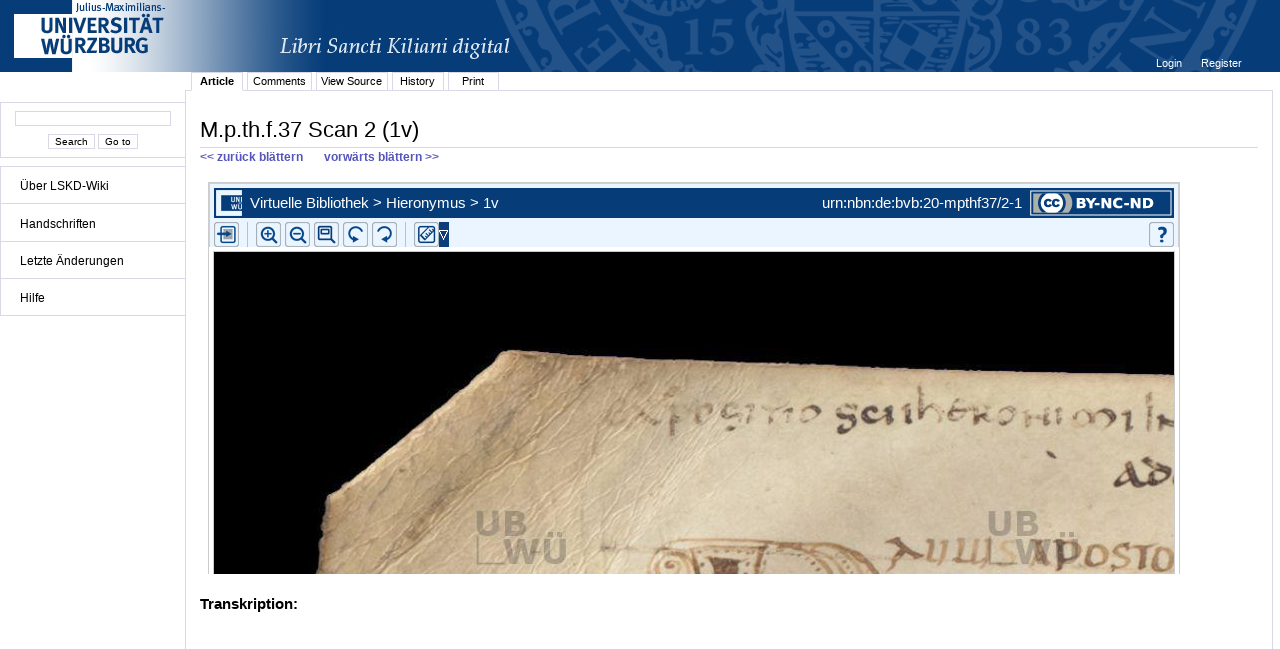

--- FILE ---
content_type: text/html;charset=UTF-8
request_url: http://vb.uni-wuerzburg.de/ub/foliomagnifier.html?sig=mpthf37&page=2&pageBox=0&minViewportWidth=640&minViewportHeight=400&z=0
body_size: 43883
content:
<?xml version="1.0" encoding="UTF-8" ?>
<!DOCTYPE html
     PUBLIC "-//W3C//DTD XHTML 1.0 Transitional//EN"
     "http://www.w3.org/TR/xhtml1/DTD/xhtml1-transitional.dtd">     
<html xmlns="http://www.w3.org/1999/xhtml" xml:lang="en" lang="en">
<head>
	<meta http-equiv="Content-Type" content="text/html; charset=UTF-8" />
	
	<base href="http://vb.uni-wuerzburg.de/ub/" />
	<link rel="shortcut icon" href="fileadmin/sysimages/favicon.ico" />
	<link rel="icon" href="fileadmin/sysimages/favicon.ico" />
	<link href="css/stylesheet_print.css" type="text/css" rel="stylesheet" media="print" />
	<link rel="stylesheet" type="text/css" href="foliomagnifier/FolioMagnifier.css" />
	<link rel="stylesheet" type="text/css" href="leselupe/Leselupe.css" />

	<style type="text/css" media="screen">
	<!--		
	#menu_links a.current, #menu_links a.current:link, #menu_links a.current:visited { background-color: #063d79; color: #ffffff; }
	#mainnav { background-color: #696969; }
	#mainnav a:active, #mainnav a:hover, #mainnav a.active, #mainnav a.active:link, 
	#mainnav a.current, #mainnav a.current:link, #mainnav a.current:visited {background-color: #063d79; color: #ffffff;}
	-->
	</style>

	<title></title>
	<meta name="generator" content="Franconica CMS" />

	<script type="text/javascript" src="js/javascript_93077bb238.js"></script>
</head>
<body style="background-repeat:no-repeat;">

<div id="upperLeftAbsolutePosition" class="menu"><link rel="stylesheet" type="text/css" href="css/stylesheet_topo_fm.css" />
<script type="text/javascript" language="javascript" src="static/foliomagnifier/foliomagnifier.nocache.js"></script>

<script type="text/javascript">
	/* required */
	var Config = {
		resizable: "false",
		viewportWidth: "960",
		/* value before resizing disabled */
		/*viewportHeight: "480",*/
		viewportHeight: "600",
		minViewportWidth: "640",
		minViewportHeight: "400",
		adjustWindowSize: "true",
		enablePageMenu: "true",
		enableZoom: "true",
		enablePan: "true",
		enableRotate: "true",
		displayWatermark: "false",
		enableGoogleMaps:  "false",
		useSplitPanelForGoogleMaps:  "false",
		
			simpleMenuPanel: "false",
		
			useDefaultZoomFactors: "false",
		
			useDFGLogo: "false",
		
		usePageBox: "false",
		
		isUeberblender: "false"
		
	};
	
	var FolioData = {
		currentPage: "2",
		rootline:  "Virtuelle Bibliothek > Hieronymus > 1v",
		backToScanLink: "mpthf37/pages/mpthf37/2.html",
		bookJSON: "["+
		"{\"id\": \"35436883\", "+
		"\"contentUrl\": \"books/mpthf37/folio-big/\","+
		"\"folios\": ["+ 
			"{ \"nr\": \"1\", \"dpi\": \"200\", \"baseName\": \"DE-20__M_p_th_f_37__0001__0001r\", \"bookPageNr\": \"1r\", \"imgWidth\": \"1800\", \"imgHeight\": \"2502\", \"protected\": \"yes\", \"urn\": \"urn:nbn:de:bvb:20-mpthf37/1-5\"},"+
			"{ \"nr\": \"2\", \"dpi\": \"200\", \"baseName\": \"DE-20__M_p_th_f_37__0002__0001v\", \"bookPageNr\": \"1v\", \"imgWidth\": \"1800\", \"imgHeight\": \"2502\", \"protected\": \"yes\", \"urn\": \"urn:nbn:de:bvb:20-mpthf37/2-1\"},"+
			"{ \"nr\": \"3\", \"dpi\": \"200\", \"baseName\": \"DE-20__M_p_th_f_37__0003__0002r\", \"bookPageNr\": \"2r\", \"imgWidth\": \"1800\", \"imgHeight\": \"2502\", \"protected\": \"yes\", \"urn\": \"urn:nbn:de:bvb:20-mpthf37/3-6\"},"+
			"{ \"nr\": \"4\", \"dpi\": \"200\", \"baseName\": \"DE-20__M_p_th_f_37__0004__0002v\", \"bookPageNr\": \"2v\", \"imgWidth\": \"1800\", \"imgHeight\": \"2502\", \"protected\": \"yes\", \"urn\": \"urn:nbn:de:bvb:20-mpthf37/4-2\"},"+
			"{ \"nr\": \"5\", \"dpi\": \"200\", \"baseName\": \"DE-20__M_p_th_f_37__0005__0003r\", \"bookPageNr\": \"3r\", \"imgWidth\": \"1800\", \"imgHeight\": \"2502\", \"protected\": \"yes\", \"urn\": \"urn:nbn:de:bvb:20-mpthf37/5-7\"},"+
			"{ \"nr\": \"6\", \"dpi\": \"200\", \"baseName\": \"DE-20__M_p_th_f_37__0006__0003v\", \"bookPageNr\": \"3v\", \"imgWidth\": \"1800\", \"imgHeight\": \"2502\", \"protected\": \"yes\", \"urn\": \"urn:nbn:de:bvb:20-mpthf37/6-3\"},"+
			"{ \"nr\": \"7\", \"dpi\": \"200\", \"baseName\": \"DE-20__M_p_th_f_37__0007__0004r\", \"bookPageNr\": \"4r\", \"imgWidth\": \"1800\", \"imgHeight\": \"2502\", \"protected\": \"yes\", \"urn\": \"urn:nbn:de:bvb:20-mpthf37/7-8\"},"+
			"{ \"nr\": \"8\", \"dpi\": \"200\", \"baseName\": \"DE-20__M_p_th_f_37__0008__0004v\", \"bookPageNr\": \"4v\", \"imgWidth\": \"1800\", \"imgHeight\": \"2502\", \"protected\": \"yes\", \"urn\": \"urn:nbn:de:bvb:20-mpthf37/8-4\"},"+
			"{ \"nr\": \"9\", \"dpi\": \"200\", \"baseName\": \"DE-20__M_p_th_f_37__0009__0005r\", \"bookPageNr\": \"5r\", \"imgWidth\": \"1800\", \"imgHeight\": \"2502\", \"protected\": \"yes\", \"urn\": \"urn:nbn:de:bvb:20-mpthf37/9-3\"},"+
			"{ \"nr\": \"10\", \"dpi\": \"200\", \"baseName\": \"DE-20__M_p_th_f_37__0010__0005v\", \"bookPageNr\": \"5v\", \"imgWidth\": \"1800\", \"imgHeight\": \"2502\", \"protected\": \"yes\", \"urn\": \"urn:nbn:de:bvb:20-mpthf37/10-2\"},"+
			"{ \"nr\": \"11\", \"dpi\": \"200\", \"baseName\": \"DE-20__M_p_th_f_37__0011__0006r\", \"bookPageNr\": \"6r\", \"imgWidth\": \"1800\", \"imgHeight\": \"2502\", \"protected\": \"yes\", \"urn\": \"urn:nbn:de:bvb:20-mpthf37/11-8\"},"+
			"{ \"nr\": \"12\", \"dpi\": \"200\", \"baseName\": \"DE-20__M_p_th_f_37__0012__0006v\", \"bookPageNr\": \"6v\", \"imgWidth\": \"1800\", \"imgHeight\": \"2502\", \"protected\": \"yes\", \"urn\": \"urn:nbn:de:bvb:20-mpthf37/12-3\"},"+
			"{ \"nr\": \"13\", \"dpi\": \"200\", \"baseName\": \"DE-20__M_p_th_f_37__0013__0007r\", \"bookPageNr\": \"7r\", \"imgWidth\": \"1800\", \"imgHeight\": \"2502\", \"protected\": \"yes\", \"urn\": \"urn:nbn:de:bvb:20-mpthf37/13-9\"},"+
			"{ \"nr\": \"14\", \"dpi\": \"200\", \"baseName\": \"DE-20__M_p_th_f_37__0014__0007v\", \"bookPageNr\": \"7v\", \"imgWidth\": \"1800\", \"imgHeight\": \"2502\", \"protected\": \"yes\", \"urn\": \"urn:nbn:de:bvb:20-mpthf37/14-5\"},"+
			"{ \"nr\": \"15\", \"dpi\": \"200\", \"baseName\": \"DE-20__M_p_th_f_37__0015__0008r\", \"bookPageNr\": \"8r\", \"imgWidth\": \"1800\", \"imgHeight\": \"2502\", \"protected\": \"yes\", \"urn\": \"urn:nbn:de:bvb:20-mpthf37/15-0\"},"+
			"{ \"nr\": \"16\", \"dpi\": \"200\", \"baseName\": \"DE-20__M_p_th_f_37__0016__0008v\", \"bookPageNr\": \"8v\", \"imgWidth\": \"1800\", \"imgHeight\": \"2502\", \"protected\": \"yes\", \"urn\": \"urn:nbn:de:bvb:20-mpthf37/16-6\"},"+
			"{ \"nr\": \"17\", \"dpi\": \"200\", \"baseName\": \"DE-20__M_p_th_f_37__0017__0009r\", \"bookPageNr\": \"9r\", \"imgWidth\": \"1800\", \"imgHeight\": \"2502\", \"protected\": \"yes\", \"urn\": \"urn:nbn:de:bvb:20-mpthf37/17-1\"},"+
			"{ \"nr\": \"18\", \"dpi\": \"200\", \"baseName\": \"DE-20__M_p_th_f_37__0018__0009v\", \"bookPageNr\": \"9v\", \"imgWidth\": \"1800\", \"imgHeight\": \"2502\", \"protected\": \"yes\", \"urn\": \"urn:nbn:de:bvb:20-mpthf37/18-7\"},"+
			"{ \"nr\": \"19\", \"dpi\": \"200\", \"baseName\": \"DE-20__M_p_th_f_37__0019__0010r\", \"bookPageNr\": \"10r\", \"imgWidth\": \"1800\", \"imgHeight\": \"2502\", \"protected\": \"yes\", \"urn\": \"urn:nbn:de:bvb:20-mpthf37/19-6\"},"+
			"{ \"nr\": \"20\", \"dpi\": \"200\", \"baseName\": \"DE-20__M_p_th_f_37__0020__0010v\", \"bookPageNr\": \"10v\", \"imgWidth\": \"1800\", \"imgHeight\": \"2502\", \"protected\": \"yes\", \"urn\": \"urn:nbn:de:bvb:20-mpthf37/20-8\"},"+
			"{ \"nr\": \"21\", \"dpi\": \"200\", \"baseName\": \"DE-20__M_p_th_f_37__0021__0011r\", \"bookPageNr\": \"11r\", \"imgWidth\": \"1800\", \"imgHeight\": \"2502\", \"protected\": \"yes\", \"urn\": \"urn:nbn:de:bvb:20-mpthf37/21-3\"},"+
			"{ \"nr\": \"22\", \"dpi\": \"200\", \"baseName\": \"DE-20__M_p_th_f_37__0022__0011v\", \"bookPageNr\": \"11v\", \"imgWidth\": \"1800\", \"imgHeight\": \"2502\", \"protected\": \"yes\", \"urn\": \"urn:nbn:de:bvb:20-mpthf37/22-9\"},"+
			"{ \"nr\": \"23\", \"dpi\": \"200\", \"baseName\": \"DE-20__M_p_th_f_37__0023__0012r\", \"bookPageNr\": \"12r\", \"imgWidth\": \"1800\", \"imgHeight\": \"2502\", \"protected\": \"yes\", \"urn\": \"urn:nbn:de:bvb:20-mpthf37/23-4\"},"+
			"{ \"nr\": \"24\", \"dpi\": \"200\", \"baseName\": \"DE-20__M_p_th_f_37__0024__0012v\", \"bookPageNr\": \"12v\", \"imgWidth\": \"1800\", \"imgHeight\": \"2502\", \"protected\": \"yes\", \"urn\": \"urn:nbn:de:bvb:20-mpthf37/24-0\"},"+
			"{ \"nr\": \"25\", \"dpi\": \"200\", \"baseName\": \"DE-20__M_p_th_f_37__0025__0013r\", \"bookPageNr\": \"13r\", \"imgWidth\": \"1800\", \"imgHeight\": \"2502\", \"protected\": \"yes\", \"urn\": \"urn:nbn:de:bvb:20-mpthf37/25-6\"},"+
			"{ \"nr\": \"26\", \"dpi\": \"200\", \"baseName\": \"DE-20__M_p_th_f_37__0026__0013v\", \"bookPageNr\": \"13v\", \"imgWidth\": \"1800\", \"imgHeight\": \"2502\", \"protected\": \"yes\", \"urn\": \"urn:nbn:de:bvb:20-mpthf37/26-1\"},"+
			"{ \"nr\": \"27\", \"dpi\": \"200\", \"baseName\": \"DE-20__M_p_th_f_37__0027__0014r\", \"bookPageNr\": \"14r\", \"imgWidth\": \"1800\", \"imgHeight\": \"2502\", \"protected\": \"yes\", \"urn\": \"urn:nbn:de:bvb:20-mpthf37/27-7\"},"+
			"{ \"nr\": \"28\", \"dpi\": \"200\", \"baseName\": \"DE-20__M_p_th_f_37__0028__0014v\", \"bookPageNr\": \"14v\", \"imgWidth\": \"1800\", \"imgHeight\": \"2502\", \"protected\": \"yes\", \"urn\": \"urn:nbn:de:bvb:20-mpthf37/28-2\"},"+
			"{ \"nr\": \"29\", \"dpi\": \"200\", \"baseName\": \"DE-20__M_p_th_f_37__0029__0015r\", \"bookPageNr\": \"15r\", \"imgWidth\": \"1800\", \"imgHeight\": \"2502\", \"protected\": \"yes\", \"urn\": \"urn:nbn:de:bvb:20-mpthf37/29-1\"},"+
			"{ \"nr\": \"30\", \"dpi\": \"200\", \"baseName\": \"DE-20__M_p_th_f_37__0030__0015v\", \"bookPageNr\": \"15v\", \"imgWidth\": \"1800\", \"imgHeight\": \"2502\", \"protected\": \"yes\", \"urn\": \"urn:nbn:de:bvb:20-mpthf37/30-3\"},"+
			"{ \"nr\": \"31\", \"dpi\": \"200\", \"baseName\": \"DE-20__M_p_th_f_37__0031__0016r\", \"bookPageNr\": \"16r\", \"imgWidth\": \"1800\", \"imgHeight\": \"2502\", \"protected\": \"yes\", \"urn\": \"urn:nbn:de:bvb:20-mpthf37/31-9\"},"+
			"{ \"nr\": \"32\", \"dpi\": \"200\", \"baseName\": \"DE-20__M_p_th_f_37__0032__0016v\", \"bookPageNr\": \"16v\", \"imgWidth\": \"1800\", \"imgHeight\": \"2502\", \"protected\": \"yes\", \"urn\": \"urn:nbn:de:bvb:20-mpthf37/32-4\"},"+
			"{ \"nr\": \"33\", \"dpi\": \"200\", \"baseName\": \"DE-20__M_p_th_f_37__0033__0017r\", \"bookPageNr\": \"17r\", \"imgWidth\": \"1800\", \"imgHeight\": \"2502\", \"protected\": \"yes\", \"urn\": \"urn:nbn:de:bvb:20-mpthf37/33-0\"},"+
			"{ \"nr\": \"34\", \"dpi\": \"200\", \"baseName\": \"DE-20__M_p_th_f_37__0034__0017v\", \"bookPageNr\": \"17v\", \"imgWidth\": \"1800\", \"imgHeight\": \"2502\", \"protected\": \"yes\", \"urn\": \"urn:nbn:de:bvb:20-mpthf37/34-5\"},"+
			"{ \"nr\": \"35\", \"dpi\": \"200\", \"baseName\": \"DE-20__M_p_th_f_37__0035__0018r\", \"bookPageNr\": \"18r\", \"imgWidth\": \"1800\", \"imgHeight\": \"2502\", \"protected\": \"yes\", \"urn\": \"urn:nbn:de:bvb:20-mpthf37/35-1\"},"+
			"{ \"nr\": \"36\", \"dpi\": \"200\", \"baseName\": \"DE-20__M_p_th_f_37__0036__0018v\", \"bookPageNr\": \"18v\", \"imgWidth\": \"1800\", \"imgHeight\": \"2502\", \"protected\": \"yes\", \"urn\": \"urn:nbn:de:bvb:20-mpthf37/36-7\"},"+
			"{ \"nr\": \"37\", \"dpi\": \"200\", \"baseName\": \"DE-20__M_p_th_f_37__0037__0019r\", \"bookPageNr\": \"19r\", \"imgWidth\": \"1800\", \"imgHeight\": \"2502\", \"protected\": \"yes\", \"urn\": \"urn:nbn:de:bvb:20-mpthf37/37-2\"},"+
			"{ \"nr\": \"38\", \"dpi\": \"200\", \"baseName\": \"DE-20__M_p_th_f_37__0038__0019v\", \"bookPageNr\": \"19v\", \"imgWidth\": \"1800\", \"imgHeight\": \"2502\", \"protected\": \"yes\", \"urn\": \"urn:nbn:de:bvb:20-mpthf37/38-8\"},"+
			"{ \"nr\": \"39\", \"dpi\": \"200\", \"baseName\": \"DE-20__M_p_th_f_37__0039__0020r\", \"bookPageNr\": \"20r\", \"imgWidth\": \"1800\", \"imgHeight\": \"2502\", \"protected\": \"yes\", \"urn\": \"urn:nbn:de:bvb:20-mpthf37/39-7\"},"+
			"{ \"nr\": \"40\", \"dpi\": \"200\", \"baseName\": \"DE-20__M_p_th_f_37__0040__0020v\", \"bookPageNr\": \"20v\", \"imgWidth\": \"1800\", \"imgHeight\": \"2502\", \"protected\": \"yes\", \"urn\": \"urn:nbn:de:bvb:20-mpthf37/40-9\"},"+
			"{ \"nr\": \"41\", \"dpi\": \"200\", \"baseName\": \"DE-20__M_p_th_f_37__0041__0021r\", \"bookPageNr\": \"21r\", \"imgWidth\": \"1800\", \"imgHeight\": \"2502\", \"protected\": \"yes\", \"urn\": \"urn:nbn:de:bvb:20-mpthf37/41-4\"},"+
			"{ \"nr\": \"42\", \"dpi\": \"200\", \"baseName\": \"DE-20__M_p_th_f_37__0042__0021v\", \"bookPageNr\": \"21v\", \"imgWidth\": \"1800\", \"imgHeight\": \"2502\", \"protected\": \"yes\", \"urn\": \"urn:nbn:de:bvb:20-mpthf37/42-0\"},"+
			"{ \"nr\": \"43\", \"dpi\": \"200\", \"baseName\": \"DE-20__M_p_th_f_37__0043__0022r\", \"bookPageNr\": \"22r\", \"imgWidth\": \"1800\", \"imgHeight\": \"2502\", \"protected\": \"yes\", \"urn\": \"urn:nbn:de:bvb:20-mpthf37/43-5\"},"+
			"{ \"nr\": \"44\", \"dpi\": \"200\", \"baseName\": \"DE-20__M_p_th_f_37__0044__0022v\", \"bookPageNr\": \"22v\", \"imgWidth\": \"1800\", \"imgHeight\": \"2502\", \"protected\": \"yes\", \"urn\": \"urn:nbn:de:bvb:20-mpthf37/44-1\"},"+
			"{ \"nr\": \"45\", \"dpi\": \"200\", \"baseName\": \"DE-20__M_p_th_f_37__0045__0023r\", \"bookPageNr\": \"23r\", \"imgWidth\": \"1800\", \"imgHeight\": \"2502\", \"protected\": \"yes\", \"urn\": \"urn:nbn:de:bvb:20-mpthf37/45-6\"},"+
			"{ \"nr\": \"46\", \"dpi\": \"200\", \"baseName\": \"DE-20__M_p_th_f_37__0046__0023v\", \"bookPageNr\": \"23v\", \"imgWidth\": \"1800\", \"imgHeight\": \"2502\", \"protected\": \"yes\", \"urn\": \"urn:nbn:de:bvb:20-mpthf37/46-2\"},"+
			"{ \"nr\": \"47\", \"dpi\": \"200\", \"baseName\": \"DE-20__M_p_th_f_37__0047__0024r\", \"bookPageNr\": \"24r\", \"imgWidth\": \"1800\", \"imgHeight\": \"2502\", \"protected\": \"yes\", \"urn\": \"urn:nbn:de:bvb:20-mpthf37/47-8\"},"+
			"{ \"nr\": \"48\", \"dpi\": \"200\", \"baseName\": \"DE-20__M_p_th_f_37__0048__0024v\", \"bookPageNr\": \"24v\", \"imgWidth\": \"1800\", \"imgHeight\": \"2502\", \"protected\": \"yes\", \"urn\": \"urn:nbn:de:bvb:20-mpthf37/48-3\"},"+
			"{ \"nr\": \"49\", \"dpi\": \"200\", \"baseName\": \"DE-20__M_p_th_f_37__0049__0025r\", \"bookPageNr\": \"25r\", \"imgWidth\": \"1800\", \"imgHeight\": \"2502\", \"protected\": \"yes\", \"urn\": \"urn:nbn:de:bvb:20-mpthf37/49-2\"},"+
			"{ \"nr\": \"50\", \"dpi\": \"200\", \"baseName\": \"DE-20__M_p_th_f_37__0050__0025v\", \"bookPageNr\": \"25v\", \"imgWidth\": \"1800\", \"imgHeight\": \"2502\", \"protected\": \"yes\", \"urn\": \"urn:nbn:de:bvb:20-mpthf37/50-4\"},"+
			"{ \"nr\": \"51\", \"dpi\": \"200\", \"baseName\": \"DE-20__M_p_th_f_37__0051__0026r\", \"bookPageNr\": \"26r\", \"imgWidth\": \"1800\", \"imgHeight\": \"2502\", \"protected\": \"yes\", \"urn\": \"urn:nbn:de:bvb:20-mpthf37/51-0\"},"+
			"{ \"nr\": \"52\", \"dpi\": \"200\", \"baseName\": \"DE-20__M_p_th_f_37__0052__0026v\", \"bookPageNr\": \"26v\", \"imgWidth\": \"1800\", \"imgHeight\": \"2502\", \"protected\": \"yes\", \"urn\": \"urn:nbn:de:bvb:20-mpthf37/52-5\"},"+
			"{ \"nr\": \"53\", \"dpi\": \"200\", \"baseName\": \"DE-20__M_p_th_f_37__0053__0027r\", \"bookPageNr\": \"27r\", \"imgWidth\": \"1800\", \"imgHeight\": \"2502\", \"protected\": \"yes\", \"urn\": \"urn:nbn:de:bvb:20-mpthf37/53-1\"},"+
			"{ \"nr\": \"54\", \"dpi\": \"200\", \"baseName\": \"DE-20__M_p_th_f_37__0054__0027v\", \"bookPageNr\": \"27v\", \"imgWidth\": \"1800\", \"imgHeight\": \"2502\", \"protected\": \"yes\", \"urn\": \"urn:nbn:de:bvb:20-mpthf37/54-6\"},"+
			"{ \"nr\": \"55\", \"dpi\": \"200\", \"baseName\": \"DE-20__M_p_th_f_37__0055__0028r\", \"bookPageNr\": \"28r\", \"imgWidth\": \"1800\", \"imgHeight\": \"2502\", \"protected\": \"yes\", \"urn\": \"urn:nbn:de:bvb:20-mpthf37/55-2\"},"+
			"{ \"nr\": \"56\", \"dpi\": \"200\", \"baseName\": \"DE-20__M_p_th_f_37__0056__0028v\", \"bookPageNr\": \"28v\", \"imgWidth\": \"1800\", \"imgHeight\": \"2502\", \"protected\": \"yes\", \"urn\": \"urn:nbn:de:bvb:20-mpthf37/56-7\"},"+
			"{ \"nr\": \"57\", \"dpi\": \"200\", \"baseName\": \"DE-20__M_p_th_f_37__0057__0029r\", \"bookPageNr\": \"29r\", \"imgWidth\": \"1800\", \"imgHeight\": \"2502\", \"protected\": \"yes\", \"urn\": \"urn:nbn:de:bvb:20-mpthf37/57-3\"},"+
			"{ \"nr\": \"58\", \"dpi\": \"200\", \"baseName\": \"DE-20__M_p_th_f_37__0058__0029v\", \"bookPageNr\": \"29v\", \"imgWidth\": \"1800\", \"imgHeight\": \"2502\", \"protected\": \"yes\", \"urn\": \"urn:nbn:de:bvb:20-mpthf37/58-9\"},"+
			"{ \"nr\": \"59\", \"dpi\": \"200\", \"baseName\": \"DE-20__M_p_th_f_37__0059__0030r\", \"bookPageNr\": \"30r\", \"imgWidth\": \"1800\", \"imgHeight\": \"2502\", \"protected\": \"yes\", \"urn\": \"urn:nbn:de:bvb:20-mpthf37/59-8\"},"+
			"{ \"nr\": \"60\", \"dpi\": \"200\", \"baseName\": \"DE-20__M_p_th_f_37__0060__0030v\", \"bookPageNr\": \"30v\", \"imgWidth\": \"1800\", \"imgHeight\": \"2502\", \"protected\": \"yes\", \"urn\": \"urn:nbn:de:bvb:20-mpthf37/60-0\"},"+
			"{ \"nr\": \"61\", \"dpi\": \"200\", \"baseName\": \"DE-20__M_p_th_f_37__0061__0031r\", \"bookPageNr\": \"31r\", \"imgWidth\": \"1800\", \"imgHeight\": \"2502\", \"protected\": \"yes\", \"urn\": \"urn:nbn:de:bvb:20-mpthf37/61-5\"},"+
			"{ \"nr\": \"62\", \"dpi\": \"200\", \"baseName\": \"DE-20__M_p_th_f_37__0062__0031v\", \"bookPageNr\": \"31v\", \"imgWidth\": \"1800\", \"imgHeight\": \"2502\", \"protected\": \"yes\", \"urn\": \"urn:nbn:de:bvb:20-mpthf37/62-1\"},"+
			"{ \"nr\": \"63\", \"dpi\": \"200\", \"baseName\": \"DE-20__M_p_th_f_37__0063__0032r\", \"bookPageNr\": \"32r\", \"imgWidth\": \"1800\", \"imgHeight\": \"2502\", \"protected\": \"yes\", \"urn\": \"urn:nbn:de:bvb:20-mpthf37/63-6\"},"+
			"{ \"nr\": \"64\", \"dpi\": \"200\", \"baseName\": \"DE-20__M_p_th_f_37__0064__0032v\", \"bookPageNr\": \"32v\", \"imgWidth\": \"1800\", \"imgHeight\": \"2502\", \"protected\": \"yes\", \"urn\": \"urn:nbn:de:bvb:20-mpthf37/64-2\"},"+
			"{ \"nr\": \"65\", \"dpi\": \"200\", \"baseName\": \"DE-20__M_p_th_f_37__0065__0033r\", \"bookPageNr\": \"33r\", \"imgWidth\": \"1800\", \"imgHeight\": \"2502\", \"protected\": \"yes\", \"urn\": \"urn:nbn:de:bvb:20-mpthf37/65-7\"},"+
			"{ \"nr\": \"66\", \"dpi\": \"200\", \"baseName\": \"DE-20__M_p_th_f_37__0066__0033v\", \"bookPageNr\": \"33v\", \"imgWidth\": \"1800\", \"imgHeight\": \"2502\", \"protected\": \"yes\", \"urn\": \"urn:nbn:de:bvb:20-mpthf37/66-3\"},"+
			"{ \"nr\": \"67\", \"dpi\": \"200\", \"baseName\": \"DE-20__M_p_th_f_37__0067__0034r\", \"bookPageNr\": \"34r\", \"imgWidth\": \"1800\", \"imgHeight\": \"2502\", \"protected\": \"yes\", \"urn\": \"urn:nbn:de:bvb:20-mpthf37/67-8\"},"+
			"{ \"nr\": \"68\", \"dpi\": \"200\", \"baseName\": \"DE-20__M_p_th_f_37__0068__0034v\", \"bookPageNr\": \"34v\", \"imgWidth\": \"1800\", \"imgHeight\": \"2502\", \"protected\": \"yes\", \"urn\": \"urn:nbn:de:bvb:20-mpthf37/68-4\"},"+
			"{ \"nr\": \"69\", \"dpi\": \"200\", \"baseName\": \"DE-20__M_p_th_f_37__0069__0035r\", \"bookPageNr\": \"35r\", \"imgWidth\": \"1800\", \"imgHeight\": \"2502\", \"protected\": \"yes\", \"urn\": \"urn:nbn:de:bvb:20-mpthf37/69-3\"},"+
			"{ \"nr\": \"70\", \"dpi\": \"200\", \"baseName\": \"DE-20__M_p_th_f_37__0070__0035v\", \"bookPageNr\": \"35v\", \"imgWidth\": \"1800\", \"imgHeight\": \"2502\", \"protected\": \"yes\", \"urn\": \"urn:nbn:de:bvb:20-mpthf37/70-5\"},"+
			"{ \"nr\": \"71\", \"dpi\": \"200\", \"baseName\": \"DE-20__M_p_th_f_37__0071__0036r\", \"bookPageNr\": \"36r\", \"imgWidth\": \"1800\", \"imgHeight\": \"2502\", \"protected\": \"yes\", \"urn\": \"urn:nbn:de:bvb:20-mpthf37/71-1\"},"+
			"{ \"nr\": \"72\", \"dpi\": \"200\", \"baseName\": \"DE-20__M_p_th_f_37__0072__0036v\", \"bookPageNr\": \"36v\", \"imgWidth\": \"1800\", \"imgHeight\": \"2502\", \"protected\": \"yes\", \"urn\": \"urn:nbn:de:bvb:20-mpthf37/72-6\"},"+
			"{ \"nr\": \"73\", \"dpi\": \"200\", \"baseName\": \"DE-20__M_p_th_f_37__0073__0037r\", \"bookPageNr\": \"37r\", \"imgWidth\": \"1800\", \"imgHeight\": \"2502\", \"protected\": \"yes\", \"urn\": \"urn:nbn:de:bvb:20-mpthf37/73-2\"},"+
			"{ \"nr\": \"74\", \"dpi\": \"200\", \"baseName\": \"DE-20__M_p_th_f_37__0074__0037v\", \"bookPageNr\": \"37v\", \"imgWidth\": \"1800\", \"imgHeight\": \"2502\", \"protected\": \"yes\", \"urn\": \"urn:nbn:de:bvb:20-mpthf37/74-7\"},"+
			"{ \"nr\": \"75\", \"dpi\": \"200\", \"baseName\": \"DE-20__M_p_th_f_37__0075__0038r\", \"bookPageNr\": \"38r\", \"imgWidth\": \"1800\", \"imgHeight\": \"2502\", \"protected\": \"yes\", \"urn\": \"urn:nbn:de:bvb:20-mpthf37/75-3\"},"+
			"{ \"nr\": \"76\", \"dpi\": \"200\", \"baseName\": \"DE-20__M_p_th_f_37__0076__0038v\", \"bookPageNr\": \"38v\", \"imgWidth\": \"1800\", \"imgHeight\": \"2502\", \"protected\": \"yes\", \"urn\": \"urn:nbn:de:bvb:20-mpthf37/76-8\"},"+
			"{ \"nr\": \"77\", \"dpi\": \"200\", \"baseName\": \"DE-20__M_p_th_f_37__0077__0039r\", \"bookPageNr\": \"39r\", \"imgWidth\": \"1800\", \"imgHeight\": \"2502\", \"protected\": \"yes\", \"urn\": \"urn:nbn:de:bvb:20-mpthf37/77-4\"},"+
			"{ \"nr\": \"78\", \"dpi\": \"200\", \"baseName\": \"DE-20__M_p_th_f_37__0078__0039v\", \"bookPageNr\": \"39v\", \"imgWidth\": \"1800\", \"imgHeight\": \"2502\", \"protected\": \"yes\", \"urn\": \"urn:nbn:de:bvb:20-mpthf37/78-9\"},"+
			"{ \"nr\": \"79\", \"dpi\": \"200\", \"baseName\": \"DE-20__M_p_th_f_37__0079__0040r\", \"bookPageNr\": \"40r\", \"imgWidth\": \"1800\", \"imgHeight\": \"2502\", \"protected\": \"yes\", \"urn\": \"urn:nbn:de:bvb:20-mpthf37/79-9\"},"+
			"{ \"nr\": \"80\", \"dpi\": \"200\", \"baseName\": \"DE-20__M_p_th_f_37__0080__0040v\", \"bookPageNr\": \"40v\", \"imgWidth\": \"1800\", \"imgHeight\": \"2502\", \"protected\": \"yes\", \"urn\": \"urn:nbn:de:bvb:20-mpthf37/80-0\"},"+
			"{ \"nr\": \"81\", \"dpi\": \"200\", \"baseName\": \"DE-20__M_p_th_f_37__0081__0041r\", \"bookPageNr\": \"41r\", \"imgWidth\": \"1800\", \"imgHeight\": \"2502\", \"protected\": \"yes\", \"urn\": \"urn:nbn:de:bvb:20-mpthf37/81-6\"},"+
			"{ \"nr\": \"82\", \"dpi\": \"200\", \"baseName\": \"DE-20__M_p_th_f_37__0082__0041v\", \"bookPageNr\": \"41v\", \"imgWidth\": \"1800\", \"imgHeight\": \"2502\", \"protected\": \"yes\", \"urn\": \"urn:nbn:de:bvb:20-mpthf37/82-2\"},"+
			"{ \"nr\": \"83\", \"dpi\": \"200\", \"baseName\": \"DE-20__M_p_th_f_37__0083__0042r\", \"bookPageNr\": \"42r\", \"imgWidth\": \"1800\", \"imgHeight\": \"2502\", \"protected\": \"yes\", \"urn\": \"urn:nbn:de:bvb:20-mpthf37/83-7\"},"+
			"{ \"nr\": \"84\", \"dpi\": \"200\", \"baseName\": \"DE-20__M_p_th_f_37__0084__0042v\", \"bookPageNr\": \"42v\", \"imgWidth\": \"1800\", \"imgHeight\": \"2502\", \"protected\": \"yes\", \"urn\": \"urn:nbn:de:bvb:20-mpthf37/84-3\"},"+
			"{ \"nr\": \"85\", \"dpi\": \"200\", \"baseName\": \"DE-20__M_p_th_f_37__0085__0043r\", \"bookPageNr\": \"43r\", \"imgWidth\": \"1800\", \"imgHeight\": \"2502\", \"protected\": \"yes\", \"urn\": \"urn:nbn:de:bvb:20-mpthf37/85-8\"},"+
			"{ \"nr\": \"86\", \"dpi\": \"200\", \"baseName\": \"DE-20__M_p_th_f_37__0086__0043v\", \"bookPageNr\": \"43v\", \"imgWidth\": \"1800\", \"imgHeight\": \"2502\", \"protected\": \"yes\", \"urn\": \"urn:nbn:de:bvb:20-mpthf37/86-4\"},"+
			"{ \"nr\": \"87\", \"dpi\": \"200\", \"baseName\": \"DE-20__M_p_th_f_37__0087__0044r\", \"bookPageNr\": \"44r\", \"imgWidth\": \"1800\", \"imgHeight\": \"2502\", \"protected\": \"yes\", \"urn\": \"urn:nbn:de:bvb:20-mpthf37/87-9\"},"+
			"{ \"nr\": \"88\", \"dpi\": \"200\", \"baseName\": \"DE-20__M_p_th_f_37__0088__0044v\", \"bookPageNr\": \"44v\", \"imgWidth\": \"1800\", \"imgHeight\": \"2502\", \"protected\": \"yes\", \"urn\": \"urn:nbn:de:bvb:20-mpthf37/88-5\"},"+
			"{ \"nr\": \"89\", \"dpi\": \"200\", \"baseName\": \"DE-20__M_p_th_f_37__0089__0045r\", \"bookPageNr\": \"45r\", \"imgWidth\": \"1800\", \"imgHeight\": \"2502\", \"protected\": \"yes\", \"urn\": \"urn:nbn:de:bvb:20-mpthf37/89-4\"},"+
			"{ \"nr\": \"90\", \"dpi\": \"200\", \"baseName\": \"DE-20__M_p_th_f_37__0090__0045v\", \"bookPageNr\": \"45v\", \"imgWidth\": \"1800\", \"imgHeight\": \"2502\", \"protected\": \"yes\", \"urn\": \"urn:nbn:de:bvb:20-mpthf37/90-0\"},"+
			"{ \"nr\": \"91\", \"dpi\": \"200\", \"baseName\": \"DE-20__M_p_th_f_37__0091__0046r\", \"bookPageNr\": \"46r\", \"imgWidth\": \"1800\", \"imgHeight\": \"2502\", \"protected\": \"yes\", \"urn\": \"urn:nbn:de:bvb:20-mpthf37/91-6\"},"+
			"{ \"nr\": \"92\", \"dpi\": \"200\", \"baseName\": \"DE-20__M_p_th_f_37__0092__0046v\", \"bookPageNr\": \"46v\", \"imgWidth\": \"1800\", \"imgHeight\": \"2502\", \"protected\": \"yes\", \"urn\": \"urn:nbn:de:bvb:20-mpthf37/92-2\"},"+
			"{ \"nr\": \"93\", \"dpi\": \"200\", \"baseName\": \"DE-20__M_p_th_f_37__0093__0047r\", \"bookPageNr\": \"47r\", \"imgWidth\": \"1800\", \"imgHeight\": \"2502\", \"protected\": \"yes\", \"urn\": \"urn:nbn:de:bvb:20-mpthf37/93-7\"},"+
			"{ \"nr\": \"94\", \"dpi\": \"200\", \"baseName\": \"DE-20__M_p_th_f_37__0094__0047v\", \"bookPageNr\": \"47v\", \"imgWidth\": \"1800\", \"imgHeight\": \"2502\", \"protected\": \"yes\", \"urn\": \"urn:nbn:de:bvb:20-mpthf37/94-3\"},"+
			"{ \"nr\": \"95\", \"dpi\": \"200\", \"baseName\": \"DE-20__M_p_th_f_37__0095__0048r\", \"bookPageNr\": \"48r\", \"imgWidth\": \"1800\", \"imgHeight\": \"2502\", \"protected\": \"yes\", \"urn\": \"urn:nbn:de:bvb:20-mpthf37/95-9\"},"+
			"{ \"nr\": \"96\", \"dpi\": \"200\", \"baseName\": \"DE-20__M_p_th_f_37__0096__0048v\", \"bookPageNr\": \"48v\", \"imgWidth\": \"1800\", \"imgHeight\": \"2502\", \"protected\": \"yes\", \"urn\": \"urn:nbn:de:bvb:20-mpthf37/96-4\"},"+
			"{ \"nr\": \"97\", \"dpi\": \"200\", \"baseName\": \"DE-20__M_p_th_f_37__0097__0049r\", \"bookPageNr\": \"49r\", \"imgWidth\": \"1800\", \"imgHeight\": \"2502\", \"protected\": \"yes\", \"urn\": \"urn:nbn:de:bvb:20-mpthf37/97-0\"},"+
			"{ \"nr\": \"98\", \"dpi\": \"200\", \"baseName\": \"DE-20__M_p_th_f_37__0098__0049v\", \"bookPageNr\": \"49v\", \"imgWidth\": \"1800\", \"imgHeight\": \"2502\", \"protected\": \"yes\", \"urn\": \"urn:nbn:de:bvb:20-mpthf37/98-6\"},"+
			"{ \"nr\": \"99\", \"dpi\": \"200\", \"baseName\": \"DE-20__M_p_th_f_37__0099__0050r\", \"bookPageNr\": \"50r\", \"imgWidth\": \"1800\", \"imgHeight\": \"2502\", \"protected\": \"yes\", \"urn\": \"urn:nbn:de:bvb:20-mpthf37/99-4\"},"+
			"{ \"nr\": \"100\", \"dpi\": \"200\", \"baseName\": \"DE-20__M_p_th_f_37__0100__0050v\", \"bookPageNr\": \"50v\", \"imgWidth\": \"1800\", \"imgHeight\": \"2502\", \"protected\": \"yes\", \"urn\": \"urn:nbn:de:bvb:20-mpthf37/100-9\"},"+
			"{ \"nr\": \"101\", \"dpi\": \"200\", \"baseName\": \"DE-20__M_p_th_f_37__0101__0051r\", \"bookPageNr\": \"51r\", \"imgWidth\": \"1800\", \"imgHeight\": \"2502\", \"protected\": \"yes\", \"urn\": \"urn:nbn:de:bvb:20-mpthf37/101-5\"},"+
			"{ \"nr\": \"102\", \"dpi\": \"200\", \"baseName\": \"DE-20__M_p_th_f_37__0102__0051v\", \"bookPageNr\": \"51v\", \"imgWidth\": \"1800\", \"imgHeight\": \"2502\", \"protected\": \"yes\", \"urn\": \"urn:nbn:de:bvb:20-mpthf37/102-1\"},"+
			"{ \"nr\": \"103\", \"dpi\": \"200\", \"baseName\": \"DE-20__M_p_th_f_37__0103__0052r\", \"bookPageNr\": \"52r\", \"imgWidth\": \"1800\", \"imgHeight\": \"2502\", \"protected\": \"yes\", \"urn\": \"urn:nbn:de:bvb:20-mpthf37/103-6\"},"+
			"{ \"nr\": \"104\", \"dpi\": \"200\", \"baseName\": \"DE-20__M_p_th_f_37__0104__0052v\", \"bookPageNr\": \"52v\", \"imgWidth\": \"1800\", \"imgHeight\": \"2502\", \"protected\": \"yes\", \"urn\": \"urn:nbn:de:bvb:20-mpthf37/104-2\"},"+
			"{ \"nr\": \"105\", \"dpi\": \"200\", \"baseName\": \"DE-20__M_p_th_f_37__0105__0053r\", \"bookPageNr\": \"53r\", \"imgWidth\": \"1800\", \"imgHeight\": \"2502\", \"protected\": \"yes\", \"urn\": \"urn:nbn:de:bvb:20-mpthf37/105-8\"},"+
			"{ \"nr\": \"106\", \"dpi\": \"200\", \"baseName\": \"DE-20__M_p_th_f_37__0106__0053v\", \"bookPageNr\": \"53v\", \"imgWidth\": \"1800\", \"imgHeight\": \"2502\", \"protected\": \"yes\", \"urn\": \"urn:nbn:de:bvb:20-mpthf37/106-3\"},"+
			"{ \"nr\": \"107\", \"dpi\": \"200\", \"baseName\": \"DE-20__M_p_th_f_37__0107__0054r\", \"bookPageNr\": \"54r\", \"imgWidth\": \"1800\", \"imgHeight\": \"2502\", \"protected\": \"yes\", \"urn\": \"urn:nbn:de:bvb:20-mpthf37/107-9\"},"+
			"{ \"nr\": \"108\", \"dpi\": \"200\", \"baseName\": \"DE-20__M_p_th_f_37__0108__0054v\", \"bookPageNr\": \"54v\", \"imgWidth\": \"1800\", \"imgHeight\": \"2502\", \"protected\": \"yes\", \"urn\": \"urn:nbn:de:bvb:20-mpthf37/108-5\"},"+
			"{ \"nr\": \"109\", \"dpi\": \"200\", \"baseName\": \"DE-20__M_p_th_f_37__0109__0055r\", \"bookPageNr\": \"55r\", \"imgWidth\": \"1800\", \"imgHeight\": \"2502\", \"protected\": \"yes\", \"urn\": \"urn:nbn:de:bvb:20-mpthf37/109-3\"},"+
			"{ \"nr\": \"110\", \"dpi\": \"200\", \"baseName\": \"DE-20__M_p_th_f_37__0110__0055v\", \"bookPageNr\": \"55v\", \"imgWidth\": \"1800\", \"imgHeight\": \"2502\", \"protected\": \"yes\", \"urn\": \"urn:nbn:de:bvb:20-mpthf37/110-5\"},"+
			"{ \"nr\": \"111\", \"dpi\": \"200\", \"baseName\": \"DE-20__M_p_th_f_37__0111__0056r\", \"bookPageNr\": \"56r\", \"imgWidth\": \"1800\", \"imgHeight\": \"2502\", \"protected\": \"yes\", \"urn\": \"urn:nbn:de:bvb:20-mpthf37/111-1\"},"+
			"{ \"nr\": \"112\", \"dpi\": \"200\", \"baseName\": \"DE-20__M_p_th_f_37__0112__0056v\", \"bookPageNr\": \"56v\", \"imgWidth\": \"1800\", \"imgHeight\": \"2502\", \"protected\": \"yes\", \"urn\": \"urn:nbn:de:bvb:20-mpthf37/112-6\"},"+
			"{ \"nr\": \"113\", \"dpi\": \"200\", \"baseName\": \"DE-20__M_p_th_f_37__0113__0057r\", \"bookPageNr\": \"57r\", \"imgWidth\": \"1800\", \"imgHeight\": \"2502\", \"protected\": \"yes\", \"urn\": \"urn:nbn:de:bvb:20-mpthf37/113-2\"},"+
			"{ \"nr\": \"114\", \"dpi\": \"200\", \"baseName\": \"DE-20__M_p_th_f_37__0114__0057v\", \"bookPageNr\": \"57v\", \"imgWidth\": \"1800\", \"imgHeight\": \"2502\", \"protected\": \"yes\", \"urn\": \"urn:nbn:de:bvb:20-mpthf37/114-8\"},"+
			"{ \"nr\": \"115\", \"dpi\": \"200\", \"baseName\": \"DE-20__M_p_th_f_37__0115__0058r\", \"bookPageNr\": \"58r\", \"imgWidth\": \"1800\", \"imgHeight\": \"2502\", \"protected\": \"yes\", \"urn\": \"urn:nbn:de:bvb:20-mpthf37/115-3\"},"+
			"{ \"nr\": \"116\", \"dpi\": \"200\", \"baseName\": \"DE-20__M_p_th_f_37__0116__0058v\", \"bookPageNr\": \"58v\", \"imgWidth\": \"1800\", \"imgHeight\": \"2502\", \"protected\": \"yes\", \"urn\": \"urn:nbn:de:bvb:20-mpthf37/116-9\"},"+
			"{ \"nr\": \"117\", \"dpi\": \"200\", \"baseName\": \"DE-20__M_p_th_f_37__0117__0059r\", \"bookPageNr\": \"59r\", \"imgWidth\": \"1800\", \"imgHeight\": \"2502\", \"protected\": \"yes\", \"urn\": \"urn:nbn:de:bvb:20-mpthf37/117-5\"},"+
			"{ \"nr\": \"118\", \"dpi\": \"200\", \"baseName\": \"DE-20__M_p_th_f_37__0118__0059v\", \"bookPageNr\": \"59v\", \"imgWidth\": \"1800\", \"imgHeight\": \"2502\", \"protected\": \"yes\", \"urn\": \"urn:nbn:de:bvb:20-mpthf37/118-0\"},"+
			"{ \"nr\": \"119\", \"dpi\": \"200\", \"baseName\": \"DE-20__M_p_th_f_37__0119__0060r\", \"bookPageNr\": \"60r\", \"imgWidth\": \"1800\", \"imgHeight\": \"2502\", \"protected\": \"yes\", \"urn\": \"urn:nbn:de:bvb:20-mpthf37/119-9\"},"+
			"{ \"nr\": \"120\", \"dpi\": \"200\", \"baseName\": \"DE-20__M_p_th_f_37__0120__0060v\", \"bookPageNr\": \"60v\", \"imgWidth\": \"1800\", \"imgHeight\": \"2502\", \"protected\": \"yes\", \"urn\": \"urn:nbn:de:bvb:20-mpthf37/120-0\"},"+
			"{ \"nr\": \"121\", \"dpi\": \"200\", \"baseName\": \"DE-20__M_p_th_f_37__0121__0061r\", \"bookPageNr\": \"61r\", \"imgWidth\": \"1800\", \"imgHeight\": \"2502\", \"protected\": \"yes\", \"urn\": \"urn:nbn:de:bvb:20-mpthf37/121-6\"},"+
			"{ \"nr\": \"122\", \"dpi\": \"200\", \"baseName\": \"DE-20__M_p_th_f_37__0122__0061v\", \"bookPageNr\": \"61v\", \"imgWidth\": \"1800\", \"imgHeight\": \"2502\", \"protected\": \"yes\", \"urn\": \"urn:nbn:de:bvb:20-mpthf37/122-2\"},"+
			"{ \"nr\": \"123\", \"dpi\": \"200\", \"baseName\": \"DE-20__M_p_th_f_37__0123__0062r\", \"bookPageNr\": \"62r\", \"imgWidth\": \"1800\", \"imgHeight\": \"2502\", \"protected\": \"yes\", \"urn\": \"urn:nbn:de:bvb:20-mpthf37/123-7\"},"+
			"{ \"nr\": \"124\", \"dpi\": \"200\", \"baseName\": \"DE-20__M_p_th_f_37__0124__0062v\", \"bookPageNr\": \"62v\", \"imgWidth\": \"1800\", \"imgHeight\": \"2502\", \"protected\": \"yes\", \"urn\": \"urn:nbn:de:bvb:20-mpthf37/124-3\"},"+
			"{ \"nr\": \"125\", \"dpi\": \"200\", \"baseName\": \"DE-20__M_p_th_f_37__0125__0063r\", \"bookPageNr\": \"63r\", \"imgWidth\": \"1800\", \"imgHeight\": \"2502\", \"protected\": \"yes\", \"urn\": \"urn:nbn:de:bvb:20-mpthf37/125-9\"},"+
			"{ \"nr\": \"126\", \"dpi\": \"200\", \"baseName\": \"DE-20__M_p_th_f_37__0126__0063v\", \"bookPageNr\": \"63v\", \"imgWidth\": \"1800\", \"imgHeight\": \"2502\", \"protected\": \"yes\", \"urn\": \"urn:nbn:de:bvb:20-mpthf37/126-4\"},"+
			"{ \"nr\": \"127\", \"dpi\": \"200\", \"baseName\": \"DE-20__M_p_th_f_37__0127__0064r\", \"bookPageNr\": \"64r\", \"imgWidth\": \"1800\", \"imgHeight\": \"2502\", \"protected\": \"yes\", \"urn\": \"urn:nbn:de:bvb:20-mpthf37/127-0\"},"+
			"{ \"nr\": \"128\", \"dpi\": \"200\", \"baseName\": \"DE-20__M_p_th_f_37__0128__0064v\", \"bookPageNr\": \"64v\", \"imgWidth\": \"1800\", \"imgHeight\": \"2502\", \"protected\": \"yes\", \"urn\": \"urn:nbn:de:bvb:20-mpthf37/128-6\"},"+
			"{ \"nr\": \"129\", \"dpi\": \"200\", \"baseName\": \"DE-20__M_p_th_f_37__0129__0065r\", \"bookPageNr\": \"65r\", \"imgWidth\": \"1800\", \"imgHeight\": \"2502\", \"protected\": \"yes\", \"urn\": \"urn:nbn:de:bvb:20-mpthf37/129-5\"},"+
			"{ \"nr\": \"130\", \"dpi\": \"200\", \"baseName\": \"DE-20__M_p_th_f_37__0130__0065v\", \"bookPageNr\": \"65v\", \"imgWidth\": \"1800\", \"imgHeight\": \"2502\", \"protected\": \"yes\", \"urn\": \"urn:nbn:de:bvb:20-mpthf37/130-6\"},"+
			"{ \"nr\": \"131\", \"dpi\": \"200\", \"baseName\": \"DE-20__M_p_th_f_37__0131__0066r\", \"bookPageNr\": \"66r\", \"imgWidth\": \"1800\", \"imgHeight\": \"2502\", \"protected\": \"yes\", \"urn\": \"urn:nbn:de:bvb:20-mpthf37/131-2\"},"+
			"{ \"nr\": \"132\", \"dpi\": \"200\", \"baseName\": \"DE-20__M_p_th_f_37__0132__0066v\", \"bookPageNr\": \"66v\", \"imgWidth\": \"1800\", \"imgHeight\": \"2502\", \"protected\": \"yes\", \"urn\": \"urn:nbn:de:bvb:20-mpthf37/132-7\"},"+
			"{ \"nr\": \"133\", \"dpi\": \"200\", \"baseName\": \"DE-20__M_p_th_f_37__0133__0067r\", \"bookPageNr\": \"67r\", \"imgWidth\": \"1800\", \"imgHeight\": \"2502\", \"protected\": \"yes\", \"urn\": \"urn:nbn:de:bvb:20-mpthf37/133-3\"},"+
			"{ \"nr\": \"134\", \"dpi\": \"200\", \"baseName\": \"DE-20__M_p_th_f_37__0134__0067v\", \"bookPageNr\": \"67v\", \"imgWidth\": \"1800\", \"imgHeight\": \"2502\", \"protected\": \"yes\", \"urn\": \"urn:nbn:de:bvb:20-mpthf37/134-9\"},"+
			"{ \"nr\": \"135\", \"dpi\": \"200\", \"baseName\": \"DE-20__M_p_th_f_37__0135__0068r\", \"bookPageNr\": \"68r\", \"imgWidth\": \"1800\", \"imgHeight\": \"2502\", \"protected\": \"yes\", \"urn\": \"urn:nbn:de:bvb:20-mpthf37/135-4\"},"+
			"{ \"nr\": \"136\", \"dpi\": \"200\", \"baseName\": \"DE-20__M_p_th_f_37__0136__0068v\", \"bookPageNr\": \"68v\", \"imgWidth\": \"1800\", \"imgHeight\": \"2502\", \"protected\": \"yes\", \"urn\": \"urn:nbn:de:bvb:20-mpthf37/136-0\"},"+
			"{ \"nr\": \"137\", \"dpi\": \"200\", \"baseName\": \"DE-20__M_p_th_f_37__0137__0069r\", \"bookPageNr\": \"69r\", \"imgWidth\": \"1800\", \"imgHeight\": \"2502\", \"protected\": \"yes\", \"urn\": \"urn:nbn:de:bvb:20-mpthf37/137-6\"},"+
			"{ \"nr\": \"138\", \"dpi\": \"200\", \"baseName\": \"DE-20__M_p_th_f_37__0138__0069v\", \"bookPageNr\": \"69v\", \"imgWidth\": \"1800\", \"imgHeight\": \"2502\", \"protected\": \"yes\", \"urn\": \"urn:nbn:de:bvb:20-mpthf37/138-1\"},"+
			"{ \"nr\": \"139\", \"dpi\": \"200\", \"baseName\": \"DE-20__M_p_th_f_37__0139__0070r\", \"bookPageNr\": \"70r\", \"imgWidth\": \"1800\", \"imgHeight\": \"2502\", \"protected\": \"yes\", \"urn\": \"urn:nbn:de:bvb:20-mpthf37/139-0\"},"+
			"{ \"nr\": \"140\", \"dpi\": \"200\", \"baseName\": \"DE-20__M_p_th_f_37__0140__0070v\", \"bookPageNr\": \"70v\", \"imgWidth\": \"1800\", \"imgHeight\": \"2502\", \"protected\": \"yes\", \"urn\": \"urn:nbn:de:bvb:20-mpthf37/140-2\"},"+
			"{ \"nr\": \"141\", \"dpi\": \"200\", \"baseName\": \"DE-20__M_p_th_f_37__0141__0071r\", \"bookPageNr\": \"71r\", \"imgWidth\": \"1800\", \"imgHeight\": \"2502\", \"protected\": \"yes\", \"urn\": \"urn:nbn:de:bvb:20-mpthf37/141-7\"},"+
			"{ \"nr\": \"142\", \"dpi\": \"200\", \"baseName\": \"DE-20__M_p_th_f_37__0142__0071v\", \"bookPageNr\": \"71v\", \"imgWidth\": \"1800\", \"imgHeight\": \"2502\", \"protected\": \"yes\", \"urn\": \"urn:nbn:de:bvb:20-mpthf37/142-3\"},"+
			"{ \"nr\": \"143\", \"dpi\": \"200\", \"baseName\": \"DE-20__M_p_th_f_37__0143__0072r\", \"bookPageNr\": \"72r\", \"imgWidth\": \"1800\", \"imgHeight\": \"2502\", \"protected\": \"yes\", \"urn\": \"urn:nbn:de:bvb:20-mpthf37/143-9\"},"+
			"{ \"nr\": \"144\", \"dpi\": \"200\", \"baseName\": \"DE-20__M_p_th_f_37__0144__0072v\", \"bookPageNr\": \"72v\", \"imgWidth\": \"1800\", \"imgHeight\": \"2502\", \"protected\": \"yes\", \"urn\": \"urn:nbn:de:bvb:20-mpthf37/144-4\"},"+
			"{ \"nr\": \"145\", \"dpi\": \"200\", \"baseName\": \"DE-20__M_p_th_f_37__0145__0073r\", \"bookPageNr\": \"73r\", \"imgWidth\": \"1800\", \"imgHeight\": \"2502\", \"protected\": \"yes\", \"urn\": \"urn:nbn:de:bvb:20-mpthf37/145-0\"},"+
			"{ \"nr\": \"146\", \"dpi\": \"200\", \"baseName\": \"DE-20__M_p_th_f_37__0146__0073v\", \"bookPageNr\": \"73v\", \"imgWidth\": \"1800\", \"imgHeight\": \"2502\", \"protected\": \"yes\", \"urn\": \"urn:nbn:de:bvb:20-mpthf37/146-6\"},"+
			"{ \"nr\": \"147\", \"dpi\": \"200\", \"baseName\": \"DE-20__M_p_th_f_37__0147__0074r\", \"bookPageNr\": \"74r\", \"imgWidth\": \"1800\", \"imgHeight\": \"2502\", \"protected\": \"yes\", \"urn\": \"urn:nbn:de:bvb:20-mpthf37/147-1\"},"+
			"{ \"nr\": \"148\", \"dpi\": \"200\", \"baseName\": \"DE-20__M_p_th_f_37__0148__0074v\", \"bookPageNr\": \"74v\", \"imgWidth\": \"1800\", \"imgHeight\": \"2502\", \"protected\": \"yes\", \"urn\": \"urn:nbn:de:bvb:20-mpthf37/148-7\"},"+
			"{ \"nr\": \"149\", \"dpi\": \"200\", \"baseName\": \"DE-20__M_p_th_f_37__0149__0075r\", \"bookPageNr\": \"75r\", \"imgWidth\": \"1800\", \"imgHeight\": \"2502\", \"protected\": \"yes\", \"urn\": \"urn:nbn:de:bvb:20-mpthf37/149-6\"},"+
			"{ \"nr\": \"150\", \"dpi\": \"200\", \"baseName\": \"DE-20__M_p_th_f_37__0150__0075v\", \"bookPageNr\": \"75v\", \"imgWidth\": \"1800\", \"imgHeight\": \"2502\", \"protected\": \"yes\", \"urn\": \"urn:nbn:de:bvb:20-mpthf37/150-7\"},"+
			"{ \"nr\": \"151\", \"dpi\": \"200\", \"baseName\": \"DE-20__M_p_th_f_37__0151__0076r\", \"bookPageNr\": \"76r\", \"imgWidth\": \"1800\", \"imgHeight\": \"2502\", \"protected\": \"yes\", \"urn\": \"urn:nbn:de:bvb:20-mpthf37/151-3\"},"+
			"{ \"nr\": \"152\", \"dpi\": \"200\", \"baseName\": \"DE-20__M_p_th_f_37__0152__0076v\", \"bookPageNr\": \"76v\", \"imgWidth\": \"1800\", \"imgHeight\": \"2502\", \"protected\": \"yes\", \"urn\": \"urn:nbn:de:bvb:20-mpthf37/152-8\"},"+
			"{ \"nr\": \"153\", \"dpi\": \"200\", \"baseName\": \"DE-20__M_p_th_f_37__0153__0077r\", \"bookPageNr\": \"77r\", \"imgWidth\": \"1800\", \"imgHeight\": \"2502\", \"protected\": \"yes\", \"urn\": \"urn:nbn:de:bvb:20-mpthf37/153-4\"},"+
			"{ \"nr\": \"154\", \"dpi\": \"200\", \"baseName\": \"DE-20__M_p_th_f_37__0154__0077v\", \"bookPageNr\": \"77v\", \"imgWidth\": \"1800\", \"imgHeight\": \"2502\", \"protected\": \"yes\", \"urn\": \"urn:nbn:de:bvb:20-mpthf37/154-0\"},"+
			"{ \"nr\": \"155\", \"dpi\": \"200\", \"baseName\": \"DE-20__M_p_th_f_37__0155__0078r\", \"bookPageNr\": \"78r\", \"imgWidth\": \"1800\", \"imgHeight\": \"2502\", \"protected\": \"yes\", \"urn\": \"urn:nbn:de:bvb:20-mpthf37/155-5\"},"+
			"{ \"nr\": \"156\", \"dpi\": \"200\", \"baseName\": \"DE-20__M_p_th_f_37__0156__0078v\", \"bookPageNr\": \"78v\", \"imgWidth\": \"1800\", \"imgHeight\": \"2502\", \"protected\": \"yes\", \"urn\": \"urn:nbn:de:bvb:20-mpthf37/156-1\"},"+
			"{ \"nr\": \"157\", \"dpi\": \"200\", \"baseName\": \"DE-20__M_p_th_f_37__0157__0079r\", \"bookPageNr\": \"79r\", \"imgWidth\": \"1800\", \"imgHeight\": \"2502\", \"protected\": \"yes\", \"urn\": \"urn:nbn:de:bvb:20-mpthf37/157-7\"},"+
			"{ \"nr\": \"158\", \"dpi\": \"200\", \"baseName\": \"DE-20__M_p_th_f_37__0158__0079v\", \"bookPageNr\": \"79v\", \"imgWidth\": \"1800\", \"imgHeight\": \"2502\", \"protected\": \"yes\", \"urn\": \"urn:nbn:de:bvb:20-mpthf37/158-2\"},"+
			"{ \"nr\": \"159\", \"dpi\": \"200\", \"baseName\": \"DE-20__M_p_th_f_37__0159__0080r\", \"bookPageNr\": \"80r\", \"imgWidth\": \"1800\", \"imgHeight\": \"2502\", \"protected\": \"yes\", \"urn\": \"urn:nbn:de:bvb:20-mpthf37/159-1\"},"+
			"{ \"nr\": \"160\", \"dpi\": \"200\", \"baseName\": \"DE-20__M_p_th_f_37__0160__0080v\", \"bookPageNr\": \"80v\", \"imgWidth\": \"1800\", \"imgHeight\": \"2502\", \"protected\": \"yes\", \"urn\": \"urn:nbn:de:bvb:20-mpthf37/160-3\"},"+
			"{ \"nr\": \"161\", \"dpi\": \"200\", \"baseName\": \"DE-20__M_p_th_f_37__0161__0081r\", \"bookPageNr\": \"81r\", \"imgWidth\": \"1800\", \"imgHeight\": \"2502\", \"protected\": \"yes\", \"urn\": \"urn:nbn:de:bvb:20-mpthf37/161-8\"},"+
			"{ \"nr\": \"162\", \"dpi\": \"200\", \"baseName\": \"DE-20__M_p_th_f_37__0162__0081v\", \"bookPageNr\": \"81v\", \"imgWidth\": \"1800\", \"imgHeight\": \"2502\", \"protected\": \"yes\", \"urn\": \"urn:nbn:de:bvb:20-mpthf37/162-4\"},"+
			"{ \"nr\": \"163\", \"dpi\": \"200\", \"baseName\": \"DE-20__M_p_th_f_37__0163__0082r\", \"bookPageNr\": \"82r\", \"imgWidth\": \"1800\", \"imgHeight\": \"2502\", \"protected\": \"yes\", \"urn\": \"urn:nbn:de:bvb:20-mpthf37/163-0\"},"+
			"{ \"nr\": \"164\", \"dpi\": \"200\", \"baseName\": \"DE-20__M_p_th_f_37__0164__0082v\", \"bookPageNr\": \"82v\", \"imgWidth\": \"1800\", \"imgHeight\": \"2502\", \"protected\": \"yes\", \"urn\": \"urn:nbn:de:bvb:20-mpthf37/164-5\"},"+
			"{ \"nr\": \"165\", \"dpi\": \"200\", \"baseName\": \"DE-20__M_p_th_f_37__0165__0083r\", \"bookPageNr\": \"83r\", \"imgWidth\": \"1800\", \"imgHeight\": \"2502\", \"protected\": \"yes\", \"urn\": \"urn:nbn:de:bvb:20-mpthf37/165-1\"},"+
			"{ \"nr\": \"166\", \"dpi\": \"200\", \"baseName\": \"DE-20__M_p_th_f_37__0166__0083v\", \"bookPageNr\": \"83v\", \"imgWidth\": \"1800\", \"imgHeight\": \"2502\", \"protected\": \"yes\", \"urn\": \"urn:nbn:de:bvb:20-mpthf37/166-7\"},"+
			"{ \"nr\": \"167\", \"dpi\": \"200\", \"baseName\": \"DE-20__M_p_th_f_37__0167__HS\", \"bookPageNr\": \"Hinterer Spiegel\", \"imgWidth\": \"1800\", \"imgHeight\": \"2483\", \"protected\": \"yes\", \"urn\": \"urn:nbn:de:bvb:20-mpthf37/167-2\"},"+
			"{ \"nr\": \"168\", \"dpi\": \"200\", \"baseName\": \"DE-20__M_p_th_f_37__0168__HD\", \"bookPageNr\": \"Hinterdeckel\", \"imgWidth\": \"1800\", \"imgHeight\": \"2469\", \"protected\": \"yes\", \"urn\": \"urn:nbn:de:bvb:20-mpthf37/168-8\"},"+
			"{ \"nr\": \"169\", \"dpi\": \"200\", \"baseName\": \"DE-20__M_p_th_f_37__0169__R_SV\", \"bookPageNr\": \"Buchrücken, Vorderschnitt\", \"imgWidth\": \"1800\", \"imgHeight\": \"3408\", \"protected\": \"yes\", \"urn\": \"urn:nbn:de:bvb:20-mpthf37/169-7\"},"+
			"{ \"nr\": \"170\", \"dpi\": \"200\", \"baseName\": \"DE-20__M_p_th_f_37__0170__SO_SU\", \"bookPageNr\": \"Oberer Schnitt, Unterer Schnitt\", \"imgWidth\": \"1800\", \"imgHeight\": \"1209\", \"protected\": \"yes\", \"urn\": \"urn:nbn:de:bvb:20-mpthf37/170-8\"},"+
			"{ \"nr\": \"171\", \"dpi\": \"200\", \"baseName\": \"DE-20__M_p_th_f_37__0171__VD\", \"bookPageNr\": \"Vorderdeckel\", \"imgWidth\": \"1800\", \"imgHeight\": \"2469\", \"protected\": \"yes\", \"urn\": \"urn:nbn:de:bvb:20-mpthf37/171-4\"},"+
			"{ \"nr\": \"172\", \"dpi\": \"200\", \"baseName\": \"DE-20__M_p_th_f_37__0172__VS\", \"bookPageNr\": \"Vorderer Spiegel\", \"imgWidth\": \"1800\", \"imgHeight\": \"2483\", \"protected\": \"yes\", \"urn\": \"urn:nbn:de:bvb:20-mpthf37/172-0\"}"+
			"]}]" 
	};

	</script> 
<iframe src="javascript:''" id="__gwt_historyFrame" tabIndex='-1' style="position:absolute;width:0;height:0;border:0"></iframe>

<div id='gwtapp-foliomagnifier'></div>
<div id='gwtapp-foliomagnifier-locationList'></div>
</div>

</body>
</html>
